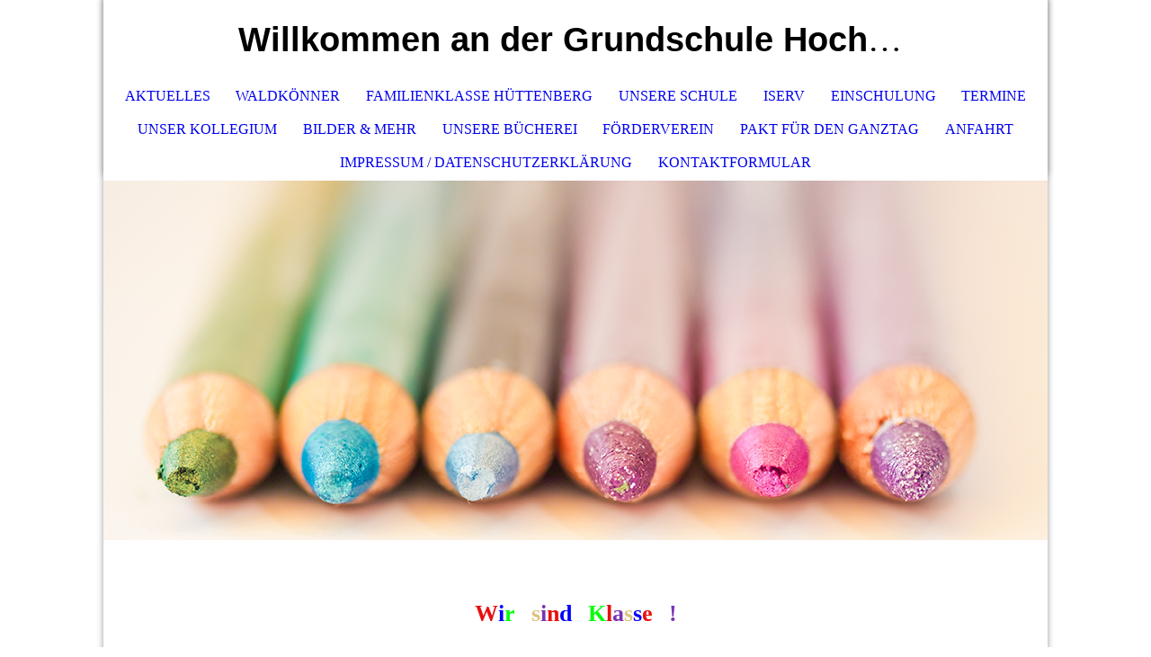

--- FILE ---
content_type: text/html; charset=utf-8
request_url: http://grundschule-hochelheim.de/Impressum-Datenschutzerklaerung/
body_size: 47097
content:
<!DOCTYPE html><html lang="de"><head><meta http-equiv="Content-Type" content="text/html; charset=UTF-8"><title>Grundschule Hochelheim - Impressum / Datenschutzerklärung</title><meta name="description" content="Hier seht ihr die Webseite unsere Schule"><meta name="keywords" content="Schule Grundschule Hüttenberg Hochelheim Förderverein Betreute"><link href="http://57751530.swh.strato-hosting.eu/Impressum-Datenschutzerklaerung/" rel="canonical"><meta content="Grundschule Hochelheim - Impressum / Datenschutzerklärung" property="og:title"><meta content="website" property="og:type"><meta content="http://57751530.swh.strato-hosting.eu/Impressum-Datenschutzerklaerung/" property="og:url"><meta content="http://57751530.swh.strato-hosting.eu/.cm4all/uproc.php//0/logo.png?_=15b82e89f98" property="og:image"><script>
              window.beng = window.beng || {};
              window.beng.env = {
                language: "en",
                country: "US",
                mode: "deploy",
                context: "page",
                pageId: "000004593736",
                pageLanguage: "de",
                skeletonId: "",
                scope: "1725727",
                isProtected: false,
                navigationText: "Impressum / Datenschutzerklärung",
                instance: "1",
                common_prefix: "https://strato-editor.com",
                design_common: "https://strato-editor.com/beng/designs/",
                design_template: "sys/cm_dh_073",
                path_design: "https://strato-editor.com/beng/designs/data/sys/cm_dh_073/",
                path_res: "https://strato-editor.com/res/",
                path_bengres: "https://strato-editor.com/beng/res/",
                masterDomain: "",
                preferredDomain: "",
                preprocessHostingUri: function(uri) {
                  
                    return uri || "";
                  
                },
                hideEmptyAreas: false
              };
            </script><script xmlns="http://www.w3.org/1999/xhtml" src="https://strato-editor.com/cm4all-beng-proxy/beng-proxy.js"></script><link xmlns="http://www.w3.org/1999/xhtml" rel="stylesheet" href="https://strato-editor.com/.cm4all/e/static/3rdparty/font-awesome/css/font-awesome.min.css"></link><link rel="stylesheet" type="text/css" href="https://strato-editor.com/.cm4all/res/static/libcm4all-js-widget/3.89.7/css/widget-runtime.css" />
<link rel="stylesheet" type="text/css" href="https://strato-editor.com/.cm4all/res/static/beng-editor/5.3.138/css/deploy.css" />
<link rel="stylesheet" type="text/css" href="https://strato-editor.com/.cm4all/res/static/libcm4all-js-widget/3.89.7/css/slideshow-common.css" />
<script src="https://strato-editor.com/.cm4all/res/static/jquery-1.7/jquery.js"></script><script src="https://strato-editor.com/.cm4all/res/static/prototype-1.7.3/prototype.js"></script><script src="https://strato-editor.com/.cm4all/res/static/jslib/1.4.1/js/legacy.js"></script><script src="https://strato-editor.com/.cm4all/res/static/libcm4all-js-widget/3.89.7/js/widget-runtime.js"></script>
<script src="https://strato-editor.com/.cm4all/res/static/libcm4all-js-widget/3.89.7/js/slideshow-common.js"></script>
<script src="https://strato-editor.com/.cm4all/res/static/beng-editor/5.3.138/js/deploy.js"></script>
<script type="text/javascript" src="https://strato-editor.com/.cm4all/uro/assets/js/uro-min.js"></script><meta name="viewport" content="width=device-width, initial-scale=1"><link rel="stylesheet" type="text/css" href="https://strato-editor.com/.cm4all/designs/static/sys/cm_dh_073/1767916832.0390944/css/main.css"><link rel="stylesheet" type="text/css" href="https://strato-editor.com/.cm4all/designs/static/sys/cm_dh_073/1767916832.0390944/css/responsive.css"><link rel="stylesheet" type="text/css" href="https://strato-editor.com/.cm4all/designs/static/sys/cm_dh_073/1767916832.0390944/css/cm-templates-global-style.css"><script type="text/javascript" language="javascript" src="https://strato-editor.com/.cm4all/designs/static/sys/cm_dh_073/1767916832.0390944/js/fix_sidebar.js"></script><script type="text/javascript" language="javascript" src="https://strato-editor.com/.cm4all/designs/static/sys/cm_dh_073/1767916832.0390944/js/effects.js"></script><script type="text/javascript" language="javascript" src="https://strato-editor.com/.cm4all/designs/static/sys/cm_dh_073/1767916832.0390944/js/parallax.js"></script><script type="text/javascript" language="javascript" src="https://strato-editor.com/.cm4all/designs/static/sys/cm_dh_073/1767916832.0390944/js/cm_template-focus-point.js"></script><script type="text/javascript" language="javascript" src="https://strato-editor.com/.cm4all/designs/static/sys/cm_dh_073/1767916832.0390944/js/cm-templates-global-script.js"></script><!--$Id: template.xsl 1832 2012-03-01 10:37:09Z dominikh $--><link href="/.cm4all/handler.php/vars.css?v=20250929091201" type="text/css" rel="stylesheet"><style type="text/css">.cm-logo {background-image: none;background-position: 50% 50%;
background-size: auto 100%;
background-repeat: no-repeat;
      }</style><script type="text/javascript">window.cmLogoWidgetId = "STRATP_cm4all_com_widgets_Logo_8993646";
            window.cmLogoGetCommonWidget = function (){
                return new cm4all.Common.Widget({
            base    : "/Impressum-Datenschutzerklaerung/index.php/",
            session : "",
            frame   : "",
            path    : "STRATP_cm4all_com_widgets_Logo_8993646"
        })
            };
            window.logoConfiguration = {
                "cm-logo-x" : "50%",
        "cm-logo-y" : "50%",
        "cm-logo-v" : "2.0",
        "cm-logo-w" : "auto",
        "cm-logo-h" : "100%",
        "cm-logo-di" : "sys/cm_dh_073",
        "cm-logo-u" : "public-service://0/",
        "cm-logo-k" : "/logo.png",
        "cm-logo-bc" : "",
        "cm-logo-ln" : "",
        "cm-logo-ln$" : "",
        "cm-logo-hi" : true
        ,
        _logoBaseUrl : "\/.cm4all\/iproc.php\/logo.png\/scale_0_0\/",
        _logoPath : "logo.png"
        };
				document.observe('dom:loaded', function() {
					var containers = document.querySelectorAll("[cm_type=logo], [id=logo], .cm-logo");
          for (var i = 0; i < containers.length; i++) {
            var container = containers[i];
            if (container && window.beng && beng.env && beng.env.hideEmptyAreas) {
              if (beng.env.mode != "edit") {
                container.addClassName("cm_empty");
              } else {
                container.addClassName("cm_empty_editor");
              }
            }
          }
				});
			</script><link rel="icon" href="data:;base64,iVBORw0KGgo="/><style id="cm_table_styles"></style><style id="cm_background_queries"></style><script type="application/x-cm4all-cookie-consent" data-code=""></script></head><body ondrop="return false;" class=" device-desktop cm-deploy cm-deploy-342 cm-deploy-4x"><div class="cm-background" data-cm-qa-bg="image"></div><div class="cm-background-video" data-cm-qa-bg="video"></div><div class="cm-background-effects" data-cm-qa-bg="effect"></div><div class="cm-templates-container"><nav class="navigation_wrapper nav_mob" id="cm_navigation"><div class="logo_wrapper"><div class="cm-logo"> </div></div><ul id="cm_mainnavigation"><li id="cm_navigation_pid_1504597"><a title="Aktuelles" href="/Aktuelles/" class="cm_anchor">Aktuelles</a></li><li id="cm_navigation_pid_6276393"><a title="Waldkönner" href="/Waldkoenner/" class="cm_anchor">Waldkönner</a></li><li id="cm_navigation_pid_6276394"><a title="Familienklasse Hüttenberg" href="/Familienklasse-Huettenberg/" class="cm_anchor">Familienklasse Hüttenberg</a></li><li id="cm_navigation_pid_4593735"><a title="Unsere Schule" href="/Unsere-Schule/" class="cm_anchor">Unsere Schule</a></li><li id="cm_navigation_pid_4483141"><a title="iServ " href="/https/-/grs-hochelheim-ldk-de/iserv/login/" class="cm_anchor">iServ </a></li><li id="cm_navigation_pid_5026566"><a title="Einschulung" href="/Einschulung/" class="cm_anchor">Einschulung</a></li><li id="cm_navigation_pid_3218410"><a title="Termine" href="/Termine/" class="cm_anchor">Termine</a></li><li id="cm_navigation_pid_1504596"><a title="Unser Kollegium" href="/Unser-Kollegium/" class="cm_anchor">Unser Kollegium</a></li><li id="cm_navigation_pid_1610557"><a title="Bilder &amp; mehr" href="/Bilder-mehr/" class="cm_anchor">Bilder &amp; mehr</a></li><li id="cm_navigation_pid_3584984"><a title="Unsere Bücherei" href="/Unsere-Buecherei/" class="cm_anchor">Unsere Bücherei</a></li><li id="cm_navigation_pid_1504595"><a title="Förderverein" href="/Foerderverein/" class="cm_anchor">Förderverein</a></li><li id="cm_navigation_pid_5026525"><a title="Pakt für den Ganztag" href="/https/-/www-awo-lahn-dill-de/anmeldung-betreuung-an-schulen/" class="cm_anchor">Pakt für den Ganztag</a></li><li id="cm_navigation_pid_1504594"><a title="Anfahrt" href="/Anfahrt/" class="cm_anchor">Anfahrt</a></li><li id="cm_navigation_pid_4593736" class="cm_current"><a title="Impressum / Datenschutzerklärung" href="/Impressum-Datenschutzerklaerung/" class="cm_anchor">Impressum / Datenschutzerklärung</a></li><li id="cm_navigation_pid_1504593"><a title="Kontaktformular" href="/Kontaktformular/" class="cm_anchor">Kontaktformular</a></li></ul></nav><div class="page_wrapper"><header class="head_wrapper cm_can_be_empty" onmouseover="javascript:jQuery('.navigation_wrapper').addClass('open_navigation');" onmouseout="javascript:jQuery('.navigation_wrapper').removeClass('open_navigation');"><div class="head_elements"><div class="toggle_navigation"><a href="javascript:void(0);" class="toggle_navigation btn" onclick="jQuery('body').toggleClass('pinned');"><i class="fa fa-th"></i> </a></div><div class="title_wrapper cm_can_be_empty"><div class="title cm_can_be_empty cm-templates-heading__title" id="title" style=""><strong><span style="font-size: 36px; font-family: Lato, sans-serif;">Willkommen an der Grundschule Hoche</span><span style="font-size: 40px; font-family: Lato, sans-serif;">lheim</span></strong><br></div></div><div class="logo_wrapper nav_desk"><div class="cm_can_be_empty cm-logo" id="logo"> </div></div></div><nav class="navigation_wrapper nav_desk" id="cm_navigation"><ul id="cm_mainnavigation"><li id="cm_navigation_pid_1504597"><a title="Aktuelles" href="/Aktuelles/" class="cm_anchor">Aktuelles</a></li><li id="cm_navigation_pid_6276393"><a title="Waldkönner" href="/Waldkoenner/" class="cm_anchor">Waldkönner</a></li><li id="cm_navigation_pid_6276394"><a title="Familienklasse Hüttenberg" href="/Familienklasse-Huettenberg/" class="cm_anchor">Familienklasse Hüttenberg</a></li><li id="cm_navigation_pid_4593735"><a title="Unsere Schule" href="/Unsere-Schule/" class="cm_anchor">Unsere Schule</a></li><li id="cm_navigation_pid_4483141"><a title="iServ " href="/https/-/grs-hochelheim-ldk-de/iserv/login/" class="cm_anchor">iServ </a></li><li id="cm_navigation_pid_5026566"><a title="Einschulung" href="/Einschulung/" class="cm_anchor">Einschulung</a></li><li id="cm_navigation_pid_3218410"><a title="Termine" href="/Termine/" class="cm_anchor">Termine</a></li><li id="cm_navigation_pid_1504596"><a title="Unser Kollegium" href="/Unser-Kollegium/" class="cm_anchor">Unser Kollegium</a></li><li id="cm_navigation_pid_1610557"><a title="Bilder &amp; mehr" href="/Bilder-mehr/" class="cm_anchor">Bilder &amp; mehr</a></li><li id="cm_navigation_pid_3584984"><a title="Unsere Bücherei" href="/Unsere-Buecherei/" class="cm_anchor">Unsere Bücherei</a></li><li id="cm_navigation_pid_1504595"><a title="Förderverein" href="/Foerderverein/" class="cm_anchor">Förderverein</a></li><li id="cm_navigation_pid_5026525"><a title="Pakt für den Ganztag" href="/https/-/www-awo-lahn-dill-de/anmeldung-betreuung-an-schulen/" class="cm_anchor">Pakt für den Ganztag</a></li><li id="cm_navigation_pid_1504594"><a title="Anfahrt" href="/Anfahrt/" class="cm_anchor">Anfahrt</a></li><li id="cm_navigation_pid_4593736" class="cm_current"><a title="Impressum / Datenschutzerklärung" href="/Impressum-Datenschutzerklaerung/" class="cm_anchor">Impressum / Datenschutzerklärung</a></li><li id="cm_navigation_pid_1504593"><a title="Kontaktformular" href="/Kontaktformular/" class="cm_anchor">Kontaktformular</a></li></ul></nav></header><div class="spacer"></div><div class="cm-kv-0 cm-template-keyvisual__media cm_can_be_empty" id="keyvisual" data-parallax="scroll" data-image-src="" data-speed="0.2"></div><div class="main_wrapper cm-template-content"><div class="subtitle_wrapper"><div class="subtitle cm_can_be_empty cm-templates-heading__subtitle" id="subtitle" style=""><strong style='font-size: 72px; font-family: "East Sea Dokdo";'><span style="color: #e81010;">W</span><span style="color: #0000ff;">i</span><span style="color: #00ff09;">r</span> <span style="color: #dec27c;">s</span><span style="color: #7a33b3;">i</span><span style="color: #e81010;">n</span><span style="color: #0000ff;">d</span> <span style="color: #00ff09;">K</span><span style="color: #e81010;">l</span><span style="color: #7a33b3;">a</span><span style="color: #dec27c;">s</span><span style="color: #0000ff;">s</span><span style="color: #e81010;">e</span> <span style="color: #7a33b3;">!</span></strong></div></div><main class="content_main_dho cm-template-content__main cm-templates-text" data-cm-hintable="yes"><p><strong>Impressum:</strong></p><p>Schulleitung Grundschule Hochelheim</p><p>Schulstraße 1</p><p>35625 Hüttenberg</p><p>Tel.: +49 6403 3453</p><p><br></p><p><strong>Datenschutzerklärung</strong></p><p style="text-align: justify;"><span style="font-size: 11px; font-weight: bold; font-family: Geneva, sans-serif;">1. Haftungsbeschränkung: </span><span style="font-weight: bold; font-size: 11px;">Die Inhalte dieser Website werden mit größtmöglicher Sorgfalt erstellt. Der Anbieter übernimmt jedoch keine Gewähr für die Richtigkeit, Vollständigkeit und Aktualität der bereitgestellten Inhalte. Die Nutzung der Inhalte der Website erfolgt auf eigene Gefahr des Nutzers. Namentlich gekennzeichnete Beiträge geben die Meinung des jeweiligen Autors und nicht immer die Meinung des Anbieters wi</span><span style="font-weight: bold; font-size: 11px;">eder. Mit der reinen Nutzung der Website des Anbieters kommt keinerlei Vertragsverhältnis zwischen dem Nutzer und dem Anbieter zustande. </span></p><p style="text-align: justify;"><span style="font-size: 11px; font-weight: bold; font-family: Geneva, sans-serif;">2. Externe Links: </span><span style="font-size: 11px; font-weight: bold;">Diese Website enthält Verknüpfungen zu Websites Dritter ("externe Links"). Diese Websites unterliegen der Haftung der jeweiligen Betreiber. Der Anbieter hat bei der erstmaligen Verknüpfung der externen Links die fremden Inhalte daraufhin überprüft, ob etwaige Rechtsverstöße bestehen. Zu dem Zeitpunkt waren keine Rechtsverstöße ersichtlich. Der Anbieter hat keinerlei Einfluss auf die aktuelle und zukünftige Gestaltung und auf die Inhalte der verknüpften Seiten. Das Setzen von externen Links bedeutet nicht, dass sich der Anbieter die hinter dem Verweis oder Link liegenden Inhalte zu Eigen macht. </span><span style="font-size: 11px; font-weight: bold;">Eine ständige Kontrolle der externen Links ist für den Anbieter ohne konkrete Hinweise auf Rechtsverstöße nicht zumutbar. Bei Kenntnis von Rechtsverstößen werden jedoch derartige externe Links unverzüglich gelöscht. </span></p><p style="text-align: justify;"><span style="font-size: 11px; font-weight: bold; font-family: Geneva, sans-serif;">3. Urheber- und Leistungsschutzrechte: </span><span style="font-size: 11px; font-weight: bold;">Die auf dieser Website veröffentlichten Inhalte unterliegen dem deutschen Urheber- und Leistungsschutzrecht. Jede vom deutschen Urheber- und Leistungsschutzrecht nicht zugelassene Verwertung bedarf der vorherigen schriftlichen Zustimmung des Anbieters oder jeweiligen Rechteinhabers. Dies gilt insbesondere für Vervielfältigung, Bearbeitung, Übersetzung, Einspeicherung, Verarbeitung bzw. Wiedergabe von Inhalten in Datenbanken oder anderen elektronischen Medien und Systemen. Inhalte und Rechte Dritter sind dabei als solche gekennzeichnet. Die unerlaubte Vervielfältigung oder Weitergabe einzelner Inhalte oder kompletter Seiten ist nicht gestattet und strafbar. Lediglich die Herstellung von Kopien und Downloads für den persönlichen, privaten und nicht kommerziellen Gebrauch ist erlaubt. </span><span style="font-size: 11px; font-weight: bold;">Die Darstellung dieser Website in fremden Frames ist nur mit schriftlicher Erlaubnis zulässig.</span></p><p style="text-align: justify;"><span style="font-size: 11px; font-weight: bold; font-family: Geneva, sans-serif;">4. Datenschutzerklärung</span></p><p style="text-align: justify;"><span style="font-size: 11px; font-weight: bold;">4.1. Allgemeine Hinweise: </span><span style="font-size: 11px; font-weight: bold;">Die folgenden Hinweise geben einen einfachen Überblick darüber, was mit Ihren personenbezogenen Daten passiert, wenn Sie diese Website besuchen. Personenbezogene Daten sind alle Daten, mit denen Sie persönlich identifiziert werden können. Ausführliche Informationen zum Thema Datenschutz entnehmen Sie unserer unter diesem Text aufgeführten Datenschutzerklärung.</span></p><p style="text-align: justify;"><span style="font-size: 11px; font-weight: bold; font-family: Geneva, sans-serif;">Datenerfassung auf dieser Website: </span><span style="font-size: 11px; font-weight: bold;">Wer ist verantwortlich für die Datenerfassung auf dieser Website? - </span><span style="font-size: 11px; font-weight: bold;">Die Datenverarbeitung auf dieser Website erfolgt durch den Websitebetreiber. Dessen Kontaktdaten können Sie dem Impressum dieser Website entnehmen.</span></p><p style="text-align: justify;"><span style="font-size: 11px; font-weight: bold; font-family: Geneva, sans-serif;">Wie erfassen wir Ihre Daten? - </span><span style="font-size: 11px; font-weight: bold;">Ihre Daten werden zum einen dadurch erhoben, dass Sie uns diese mitteilen. Hierbei kann es sich z. B. um Daten handeln, die Sie in ein Kontaktformular eingeben. </span><span style="font-size: 11px; font-weight: bold;">Andere Daten werden automatisch beim Besuch der Website durch unsere IT-Systeme erfasst. Das sind vor allem technische Daten (z. B. Internetbrowser, Betriebssystem oder Uhrzeit des Seitenaufrufs). Die Erfassung dieser Daten erfolgt automatisch, sobald Sie diese Website betreten.</span></p><p style="text-align: justify;"><span style="font-size: 11px; font-weight: bold; font-family: Geneva, sans-serif;">Wofür nutzen wir Ihre Daten? - </span><span style="font-size: 11px; font-weight: bold;">Ein Teil der Daten wird erhoben, um eine fehlerfreie Bereitstellung der Website zu gewährleisten. Andere Daten können zur Analyse Ihres Nutzerverhaltens verwendet werden.</span></p><p style="text-align: justify;"><span style="font-size: 11px; font-weight: bold; font-family: Geneva, sans-serif;">Welche Rechte haben Sie bezüglich Ihrer Daten? - </span><span style="font-size: 11px; font-weight: bold;">Sie haben jederzeit das Recht unentgeltlich Auskunft über Herkunft, Empfänger und Zweck Ihrer gespeicherten personenbezogenen Daten zu erhalten. Sie haben außerdem ein Recht, die Berichtigung oder Löschung dieser Daten zu verlangen. Hierzu sowie zu weiteren Fragen zum Thema Datenschutz können Sie sich jederzeit unter der im Impressum angegebenen Adresse an uns wenden. Des Weiteren steht Ihnen ein Beschwerderecht bei der zuständigen Aufsichtsbehörde zu. </span><span style="font-size: 11px; font-weight: bold;">Außerdem haben Sie das Recht, unter bestimmten Umständen die Einschränkung der Verarbeitung Ihrer personenbezogenen Daten zu verlangen. Details hierzu entnehmen Sie der Datenschutzerklärung unter „Recht auf Einschränkung der Verarbeitung“.</span></p><p style="text-align: justify;"><span style="font-size: 11px; font-weight: bold; font-family: Geneva, sans-serif;">4.2. Hosting Externes Hosting: </span><span style="font-size: 11px; font-weight: bold;">Diese Website wird bei einem externen Dienstleister gehostet (Hoster). Personenbezogenen Daten, die auf dieser Website erfasst werden, werden auf den Servern des Hosters gespeichert. Hierbei kann es sich v. a. um IP-Adressen, Kontaktanfragen, Meta- und Kommunikationsdaten, Vertragsdaten, Kontaktdaten, Namen, Webseitenzugriffe und sonstige Daten, die über eine Website generiert werden, handeln. </span><span style="font-size: 11px; font-weight: bold;">Der Einsatz des Hosters erfolgt zum Zwecke der Vertragserfüllung gegenüber unseren potenziellen und bestehenden Kunden (Art. 6 Abs. 1 lit. b DSGVO) und im Interesse einer sicheren, schnellen und effizienten Bereitstellung unseres Online-Angebots durch einen professionellen Anbieter (Art. 6 Abs. 1 lit. f DSGVO). </span><span style="font-size: 11px; font-weight: bold;">Unser Hoster wird Ihre Daten nur insoweit verarbeiten, wie dies zur Erfüllung seiner Leistungspflichten erforderlich ist und unsere Weisungen in Bezug auf diese Daten befolgen.</span></p><p style="text-align: justify;"><span style="font-size: 11px; font-weight: bold; font-family: Geneva, sans-serif;">Abschluss eines Vertrages über Auftragsverarbeitung: </span><span style="font-size: 11px; font-weight: bold;">Um die datenschutzkonforme Verarbeitung zu gewährleisten, haben wir einen Vertrag über Auftragsverarbeitung mit unserem Hoster geschlossen.</span></p><p style="text-align: justify;"><span style="font-size: 11px; font-weight: bold; font-family: Geneva, sans-serif;">4.3. Allgemeine Hinweise und Pflichtinformationen Datenschutz: </span><span style="font-size: 11px; font-weight: bold;">Die Betreiber dieser Seiten nehmen den Schutz Ihrer persönlichen Daten sehr ernst. Wir behandeln Ihre personenbezogenen Daten vertraulich und entsprechend der gesetzlichen Datenschutzvorschriften sowie dieser Datenschutzerklärung. </span><span style="font-size: 11px; font-weight: bold;">Wenn Sie diese Website benutzen, werden verschiedene personenbezogene Daten erhoben.</span><span style="font-size: 11px; font-weight: bold;"> Personenbezogene Daten sind Daten, mit denen Sie persönlich identifiziert werden können. Die vorliegende Datenschutzerklärung erläutert, welche Daten wir erheben und wofür wir sie nutzen. Sie erläutert auch, wie und zu welchem Zweck das geschieht. </span><span style="font-size: 11px; font-weight: bold;">Wir weisen darauf hin, dass die Datenübertragung im Internet (z. B. bei der Kommunikation per E-Mail) Sicherheitslücken aufweisen kann. Ein lückenloser Schutz der Daten vor dem Zugriff durch Dritte ist nicht möglich.</span></p><p style="text-align: justify;"><span style="font-size: 11px; font-weight: bold; font-family: Geneva, sans-serif;">Hinweis zur verantwortlichen Stelle: </span><span style="font-size: 11px; font-weight: bold;">Die verantwortliche Stelle für die Datenverarbeitung auf dieser Website ist die </span><span style="font-size: 11px; font-weight: bold;">Grundschule Hochelheim, </span><span style="font-size: 11px; font-weight: bold;">Datenschutzbeauftragte persönlich, </span><span style="font-size: 11px; font-weight: bold;">Schulstrasse 1, </span><span style="font-size: 11px; font-weight: bold;">35625 Hüttenberg. </span><span style="font-size: 11px; font-weight: bold;">Verantwortliche Stelle ist die natürliche oder juristische Person, die allein oder gemeinsam mit anderen über die Zwecke und Mittel der Verarbeitung von personenbezogenen Daten (z. B. Namen, E-Mail-Adressen o. Ä.) entscheidet.</span></p><p style="text-align: justify;"><span style="font-size: 11px; font-weight: bold; font-family: Geneva, sans-serif;">Widerruf Ihrer Einwilligung zur Datenverarbeitung: </span><span style="font-size: 11px; font-weight: bold;">Viele Datenverarbeitungsvorgänge sind nur mit Ihrer ausdrücklichen Einwilligung möglich. Sie können eine bereits erteilte Einwilligung jederzeit widerrufen. Dazu reicht eine formlose Mitteilung per E-Mail an uns. Die Rechtmäßigkeit der bis zum Widerruf erfolgten Datenverarbeitung bleibt vom Widerruf unberührt. </span></p><p style="text-align: justify;"><span style="font-size: 11px; font-weight: bold;">Widerspruchsrecht gegen die Datenerhebung in besonderen Fällen sowie gegen Direktwerbung (Art. 21 DSGVO): </span><span style="font-size: 11px; font-weight: bold;">Wenn die Datenverarbeitung auf Grundlage von Art. 6 Abs. 1 Lit. e oder f DSGVO erfolgt, haben Sie jederzeit das Recht, aus Gründen, die sich aus Ihrer besonderen Situation ergeben, gegen die Verarbeitung ihrer personenbezogenen Daten Widerspruch einzulegen;  Dies gilt auch für ein auf diese Bestimmungen gestütztes Prfiling. Die jeweilige Rechtsgrundlage, auf denen eine Verarbeitung beruht, entnehmen Sie dieser Datenschutzerklärung. Wenn Sie Widerspruch einlegen, werden wir Ihre betroffenen personenbezogenen Daten nicht mehr verarbeiten, es sei denn, wir können zwingende schutzwürdige Gründe für die Verarbeitung nachweisen, die Ihre Interessen, Rechte und Freiheiten überwiegen oder die Verarbeitung dient der Geltendmachung, Ausübung oder Verteidigung von Rechtsansprüchen (Widerspcuh nach Art. 21 ABS. 1 DSGVO). </span><span style="font-size: 11px; font-weight: bold;">Werden Ihre personenbezogenen Daten verarbeitet, um Direktwerbung zu betreiben, so haben Sie das Recht, jederzeit Wiederspruch gegen die Verarbeitung Sie betreffender personenbezogener Daten zum zwecke derartiger Werbung einzulegen;  Dies gilt auch für das Profiling, soweit es mit solcher Direktwerbung in Verbindung steht. Wenn Sie widersprechen, werden Ihre personenbezogenen Daten anschließend nicht mehr zum Zwecke der Direktwerbung verwendet (Widerspruch nach Art. 21 ABS. 2 DSGVO).</span></p><p style="text-align: justify;"><span style="font-size: 11px; font-weight: bold; font-family: Geneva, sans-serif;">Beschwerderecht bei der zuständigen Aufsichtsbehörde: </span><span style="font-size: 11px; font-weight: bold;">Im Falle von Verstößen gegen die DSGVO steht den Betroffenen ein Beschwerderecht bei einer Aufsichtsbehörde, insbesondere in dem Mitgliedstaat ihres gewöhnlichen Aufenthalts, ihres Arbeitsplatzes oder des Orts des mutmaßlichen Verstoßes zu. Das Beschwerderecht besteht unbeschadet anderweitiger verwaltungsrechtlicher oder gerichtlicher Rechtsbehelfe.</span></p><p style="text-align: justify;"><span style="font-size: 11px; font-weight: bold; font-family: Geneva, sans-serif;">Recht auf Datenübertragbarkeit: </span><span style="font-size: 11px; font-weight: bold;">Sie haben das Recht, Daten, die wir auf Grundlage Ihrer Einwilligung oder in Erfüllung eines Vertrags automatisiert verarbeiten, an sich oder an einen Dritten in einem gängigen, maschinenlesbaren Format aushändigen zu lassen. Sofern Sie die direkte Übertragung der Daten an einen anderen Verantwortlichen verlangen, erfolgt dies nur, soweit es technisch machbar ist.</span></p><p style="text-align: justify;"><span style="font-size: 11px; font-weight: bold; font-family: Geneva, sans-serif;">SSL- bzw. TLS-Verschlüsselung: </span><span style="font-size: 11px; font-weight: bold;">Diese Seite nutzt aus Sicherheitsgründen und zum Schutz der Übertragung vertraulicher Inhalte, wie zum Beispiel Bestellungen oder Anfragen, die Sie an uns als Seitenbetreiber senden, eine SSL- bzw. TLS- Verschlüsselung. Eine verschlüsselte Verbindung erkennen Sie daran, dass die Adresszeile des Browsers von „http://“ auf „https://“ wechselt und an dem Schloss-Symbol in Ihrer Browserzeile. </span><span style="font-size: 11px; font-weight: bold;">Wenn die SSL- bzw. TLS-Verschlüsselung aktiviert ist, können die Daten, die Sie an uns übermitteln, nicht von Dritten mitgelesen werden.</span></p><p style="text-align: justify;"><span style="font-size: 11px; font-weight: bold; font-family: Geneva, sans-serif;">Auskunft, Löschung und Berichtigung: </span><span style="font-size: 11px; font-weight: bold;">Sie haben im Rahmen der geltenden gesetzlichen Bestimmungen jederzeit das Recht auf unentgeltliche Auskunft über Ihre gespeicherten personenbezogenen Daten, deren Herkunft und Empfänger und den Zweck der Datenverarbeitung und ggf. ein Recht auf Berichtigung oder Löschung dieser Daten. Hierzu sowie zu weiteren Fragen zum Thema personenbezogene Daten können Sie sich jederzeit unter der im Impressum angegebenen Adresse an uns wenden.</span></p><p style="text-align: justify;"><span style="font-size: 11px; font-weight: bold; font-family: Geneva, sans-serif;">Recht auf Einschränkung der Verarbeitung: </span><span style="font-size: 11px; font-weight: bold;">Sie haben das Recht, die Einschränkung der Verarbeitung Ihrer personenbezogenen Daten zu verlangen. Hierzu können Sie sich jederzeit unter der im Impressum angegebenen Adresse an uns wenden. Das Recht auf Einschränkung der Verarbeitung besteht in folgenden Fällen: </span><span style="font-size: 11px; font-weight: bold;">Wenn Sie die Richtigkeit Ihrer bei uns gespeicherten personenbezogenen Daten bestreiten, benötigen wir in der Regel Zeit, um dies zu überprüfen. Für die Dauer der Prüfung haben Sie das Recht, die Einschränkung der Verarbeitung Ihrer personenbezogenen Daten zu verlangen. </span><span style="font-size: 11px; font-weight: bold;">Wenn die Verarbeitung Ihrer personenbezogenen Daten unrechtmäßig geschah/geschieht, können Sie statt der Löschung die Einschränkung der Datenverarbeitung verlangen. </span><span style="font-size: 11px; font-weight: bold;">Wenn wir Ihre personenbezogenen Daten nicht mehr benötigen, Sie sie jedoch zur Ausübung, Verteidigung oder Geltendmachung von Rechtsansprüchen benötigen, haben Sie das Recht, statt der Löschung die Einschränkung der Verarbeitung Ihrer personenbezogenen Daten zu verlangen. </span><span style="font-size: 11px; font-weight: bold;">Wenn Sie einen Widerspruch nach Art. 21 Abs. 1 DSGVO eingelegt haben, muss eine Abwägung zwischen Ihren und unseren Interessen vorgenommen werden. Solange noch nicht feststeht, wessen Interessen überwiegen, haben Sie das Recht, die Einschränkung der Verarbeitung Ihrer personenbezogenen Daten zu verlangen. </span><span style="font-size: 11px; font-weight: bold;">Wenn Sie die Verarbeitung Ihrer personenbezogenen Daten eingeschränkt haben, dürfen diese Daten – von ihrer Speicherung abgesehen – nur mit Ihrer Einwilligung oder zur Geltendmachung, Ausübung oder Verteidigung von Rechtsansprüchen oder zum Schutz der Rechte einer anderen natürlichen oder juristischen Person oder aus Gründen eines wichtigen öffentlichen Interesses der Europäischen Union oder eines Mitgliedstaats verarbeitet werden.</span></p><p style="text-align: justify;"><span style="font-size: 11px; font-weight: bold; font-family: Geneva, sans-serif;">4.4. Datenerfassung auf dieser Website Cookies: </span><span style="font-size: 11px; font-weight: bold;">Die Internetseiten verwenden teilweise so genannte Cookies. Cookies richten auf Ihrem Rechner keinen Schaden an und enthalten keine Viren. Cookies dienen dazu, unser Angebot nutzerfreundlicher, effektiver und sicherer zu machen. Cookies sind kleine Textdateien, die auf Ihrem Rechner abgelegt werden und die Ihr Browser speichert. </span><span style="font-size: 11px; font-weight: bold;">Die meisten der von uns verwendeten Cookies sind so genannte „Session-Cookies“. Sie werden nach Ende Ihres Besuchs automatisch gelöscht. Andere Cookies bleiben auf Ihrem Endgerät gespeichert bis Sie diese löschen. Diese Cookies ermöglichen es uns, Ihren Browser beim nächsten Besuch wiederzuerkennen. </span><span style="font-size: 11px; font-weight: bold;">Sie können Ihren Browser so einstellen, dass Sie über das Setzen von Cookies informiert werden und Cookies nur im Einzelfall erlauben, die Annahme von Cookies für bestimmte Fälle oder generell ausschließen sowie das automatische Löschen der Cookies beim Schließen des Browsers aktivieren. Bei der Deaktivierung von Cookies kann die Funktionalität dieser Website eingeschränkt sein. </span><span style="font-size: 11px; font-weight: bold;">Cookies, die zur Durchführung des elektronischen Kommunikationsvorgangs oder zur Bereitstellung bestimmter, von Ihnen erwünschter Funktionen (z. B. Warenkorbfunktion) erforderlich sind, werden auf Grundlage von Art. 6 Abs. 1 lit. f DSGVO gespeichert. Der Websitebetreiber hat ein berechtigtes Interesse an der Speicherung von Cookies zur technisch fehlerfreien und optimierten Bereitstellung seiner Dienste. Sofern eine entsprechende Einwilligung abgefragt wurde (z. B. eine Einwilligung zur Speicherung von Cookies), erfolgt die Verarbeitung ausschließlich auf Grundlage von Art. 6 Abs. 1 lit. a DSGVO; die Einwilligung ist jederzeit widerrufbar. </span><span style="font-size: 11px; font-weight: bold;">Soweit andere Cookies (z. B. Cookies zur Analyse Ihres Surfverhaltens) gespeichert werden, werden diese in dieser Datenschutzerklärung gesondert behandelt.</span></p><p style="text-align: justify;"><span style="font-size: 11px; font-weight: bold; font-family: Geneva, sans-serif;">Kontaktformular: </span><span style="font-size: 11px; font-weight: bold;">Wenn Sie uns per Kontaktformular Anfragen zukommen lassen, werden Ihre Angaben aus dem Anfrageformular inklusive der von Ihnen dort angegebenen Kontaktdaten zwecks Bearbeitung der Anfrage und für den Fall von Anschlussfragen bei uns gespeichert. Diese Daten geben wir nicht ohne Ihre Einwilligung weiter. </span><span style="font-size: 11px; font-weight: bold;">Die Verarbeitung dieser Daten erfolgt auf Grundlage von Art. 6 Abs. 1 lit. b DSGVO, sofern Ihre Anfrage mit der Erfüllung eines Vertrags zusammenhängt oder zur Durchführung vorvertraglicher Maßnahmen erforderlich ist. In allen übrigen Fällen beruht die Verarbeitung auf unserem berechtigten Interesse an der effektiven Bearbeitung der an uns gerichteten Anfragen (Art. 6 Abs. 1 lit. f DSGVO) oder auf Ihrer Einwilligung (Art. 6 Abs. 1 lit. a DSGVO) sofern diese abgefragt wurde. </span><span style="font-size: 11px; font-weight: bold;">Die von Ihnen im Kontaktformular eingegebenen Daten verbleiben bei uns, bis Sie uns zur Löschung auffordern, Ihre Einwilligung zur Speicherung widerrufen oder der Zweck für die Datenspeicherung entfällt (z. B. nach abgeschlossener Bearbeitung Ihrer Anfrage). Zwingende gesetzliche Bestimmungen – insbesondere Aufbewahrungsfristen – bleiben unberührt.</span></p><p style="text-align: justify;"><span style="font-size: 11px; font-weight: bold; font-family: Geneva, sans-serif;">Anfrage per E-Mail, Telefon oder Telefax: </span><span style="font-size: 11px; font-weight: bold;">Wenn Sie uns per E-Mail, Telefon oder Telefax kontaktieren, wird Ihre Anfrage inklusive aller daraus hervorgehenden personenbezogenen Daten (Name, Anfrage) zum Zwecke der Bearbeitung Ihres Anliegens bei uns gespeichert und verarbeitet. Diese Daten geben wir nicht ohne Ihre Einwilligung weiter. </span><span style="font-size: 11px; font-weight: bold;">Die Verarbeitung dieser Daten erfolgt auf Grundlage von Art. 6 Abs. 1 lit. b DSGVO, sofern Ihre Anfrage mit</span><span style="font-size: 11px; font-weight: bold;"> der Erfüllung eines Vertrags zusammenhängt oder zur Durchführung vorvertraglicher Maßnahmen erforderlich ist. In allen übrigen Fällen beruht die Verarbeitung auf Ihrer Einwilligung (Art. 6 Abs. 1 lit. a DSGVO) und/oder auf unseren berechtigten Interessen (Art. 6 Abs. 1 lit. f DSGVO), da wir ein berechtigtes Interesse an der effektiven Bearbeitung der an uns gerichteten Anfragen haben.</span></p><p style="text-align: justify;"><span style="font-size: 11px; font-weight: bold;">Quelle: </span><span style="color: #0000ff; font-size: 11px; font-weight: bold;">https://www.e-recht24.de/muster-datenschutzerklaerung.html</span></p><p style="text-align: justify;"><span style="font-size: 11px; font-weight: bold; font-family: Geneva, sans-serif;">5. Auskunftsrecht: </span><span style="font-size: 11px; font-weight: bold;">Sie haben das jederzeitige Recht, sich unentgeltlich und unverzüglich über die zu Ihrer Person erhobenen Daten zu erkundigen. Sie haben das jederzeitige Recht, Ihre Zustimmung zur Verwendung Ihrer angegeben persönlichen Daten mit Wirkung für die Zukunft zu widerrufen. Zur Auskunftserteilung wenden Sie sich bitte an den Anbieter unter den Kontaktdaten im Impressum.</span></p><p style="text-align: justify;"><span style="font-size: 11px; font-weight: bold; font-family: Geneva, sans-serif;">6. Besondere Nutzungsbedingungen: </span><span style="font-size: 11px; font-weight: bold;">[2]Soweit besondere Bedingungen für einzelne Nutzungen dieser Website von den vorgenannten Nummern 1. bis 4. abweichen, wird an entsprechender Stelle ausdrücklich darauf hingewiesen. In diesem Falle gelten im jeweiligen Einzelfall die besonderen Nutzungsbedingungen.</span></p><br><br><h1><br></h1><div id="cm_bottom_clearer" style="clear: both;" contenteditable="false"></div></main><div class="sidebar_wrapper cm_can_be_empty"><aside class="sidebar cm_can_be_empty" id="widgetbar_site_1" data-cm-hintable="yes"><p><span style="font-family: Verdana, sans-serif;">     </span><span style="font-weight: normal; font-family: Geneva, sans-serif;">        <br></span></p><div id="widgetcontainer_STRATP_cm4all_com_widgets_OpeningHours_8993651" class="
				    cm_widget_block
					cm_widget cm4all_com_widgets_OpeningHours cm_widget_block_center" style="width:100%; max-width:100%; "><div class="cm_widget_anchor"><a name="STRATP_cm4all_com_widgets_OpeningHours_8993651" id="widgetanchor_STRATP_cm4all_com_widgets_OpeningHours_8993651"><!--cm4all.com.widgets.OpeningHours--></a></div><script xmlns="http://www.w3.org/1999/xhtml"  xmlns:java="http://xml.apache.org/xalan/java">Common.loadCss("/.cm4all/widgetres.php/cm4all.com.widgets.OpeningHours//show.css?version=3.3.38");</script><h2 xmlns="http://www.w3.org/1999/xhtml"  xmlns:java="http://xml.apache.org/xalan/java" style="text-align:left" class="cm-h1 cm-oh-large">Öffnungszeiten</h2><h3 xmlns="http://www.w3.org/1999/xhtml"  xmlns:java="http://xml.apache.org/xalan/java" style="text-align:left" class="cm-oh-small">Öffnungszeiten</h3><table xmlns="http://www.w3.org/1999/xhtml"  xmlns:java="http://xml.apache.org/xalan/java" itemscope="" itemtype="http://schema.org/LocalBusiness"><tbody><tr itemprop="openingHours" datetime="Mo-Fr 7:30-13:00"><td style="white-space: nowrap;" valign="top"><span class="cm-oh-small">Mo.-Fr. 
            </span><span class="cm-oh-large">Montag-Freitag:  
            </span></td><td>7:30-13:00<span class="cm-oh-large"><!----> Uhr</span></td></tr><tr><td style="white-space: nowrap;" valign="top"><span class="cm-oh-small">Sa. 
            </span><span class="cm-oh-large">Samstag:  
            </span></td><td><i>Geschlossen</i></td></tr><tr><td style="white-space: nowrap;" valign="top"><span class="cm-oh-small">So. 
            </span><span class="cm-oh-large">Sonntag:  
            </span></td><td><i>Geschlossen</i></td></tr></tbody></table><br xmlns="http://www.w3.org/1999/xhtml"  xmlns:java="http://xml.apache.org/xalan/java" class="cm-oh-large" /><br xmlns="http://www.w3.org/1999/xhtml"  xmlns:java="http://xml.apache.org/xalan/java" /><p xmlns="http://www.w3.org/1999/xhtml"  xmlns:java="http://xml.apache.org/xalan/java" style="text-align:left"><i>Öffnungszeiten Sekretariat: <BR/>Mo.-Fr. 7:00-10:00 Uhr<BR/><BR/>Telefon 06403 3453<BR/>poststelle4151@<BR/>schule.hessen.de</i></p></div><p><span style="font-weight: normal; font-family: Geneva, sans-serif;"> </span><span style="color: #1a525f;"><span style="font-family: Geneva, sans-serif;"><strong>S</strong></span><span style="font-family: Geneva, sans-serif;"><strong>chülerbetreuung <br> telefonisch zwischen   <br> 12.00 - 16.00 Uhr <br> 06403-7744414</strong><br></span></span></p><p><br></p></aside><aside class="sidebar cm_can_be_empty" id="widgetbar_page_1" data-cm-hintable="yes"><p> </p></aside><aside class="sidebar cm_can_be_empty" id="widgetbar_page_2" data-cm-hintable="yes"><p> </p></aside><aside class="sidebar cm_can_be_empty" id="widgetbar_site_2" data-cm-hintable="yes"><p> <span style="font-family: Palatino, serif;"> </span></p></aside></div></div><footer class="footer_wrapper blur cm_can_be_empty" id="footer" data-cm-hintable="yes"> <br></footer></div><div class="scrollup"><a href="javascript:void(0);" onclick="goToByScroll('.page_wrapper');"><i class="fa fa-angle-up"></i></a></div></div><script type="text/javascript" language="javascript">
  calcheader();
    </script><div class="cm_widget_anchor"><a name="STRATP_cm4all_com_widgets_CookiePolicy_8993648" id="widgetanchor_STRATP_cm4all_com_widgets_CookiePolicy_8993648"><!--cm4all.com.widgets.CookiePolicy--></a></div><script data-tracking="true" data-cookie-settings-enabled="false" src="/.cm4all/widgetres.php/cm4all.com.widgets.CookiePolicy/show.js?v=3.3.38" defer="defer" id="cookieSettingsScript"></script><noscript ><div style="position:absolute;bottom:0;" id="statdiv"><img alt="" height="1" width="1" src="https://strato-editor.com/.cm4all/_pixel.img?site=1804274-QnoUyh6V&amp;page=pid_4593736&amp;path=%2FImpressum-Datenschutzerklaerung%2Findex.php%2F&amp;nt=Impressum+%2F+Datenschutzerkl%C3%A4rung"/></div></noscript><script  type="text/javascript">//<![CDATA[
            document.body.insertAdjacentHTML('beforeend', '<div style="position:absolute;bottom:0;" id="statdiv"><img alt="" height="1" width="1" src="https://strato-editor.com/.cm4all/_pixel.img?site=1804274-QnoUyh6V&amp;page=pid_4593736&amp;path=%2FImpressum-Datenschutzerklaerung%2Findex.php%2F&amp;nt=Impressum+%2F+Datenschutzerkl%C3%A4rung&amp;domain='+escape(document.location.hostname)+'&amp;ref='+escape(document.referrer)+'"/></div>');
        //]]></script><div style="display: none;" id="keyvisualWidgetVideosContainer"></div><style type="text/css">.cm-kv-0 {
background-position: 50% 50%;
background-repeat: no-repeat;
}
            @media(min-width: 100px), (min-resolution: 72dpi), (-webkit-min-device-pixel-ratio: 1) {.cm-kv-0{background-image:url("/.cm4all/uproc.php/1500/keyvisuals/STRATP_cm4all_com_widgets_Keyvisual_31646614/.004.png/picture-200?_=19be28010dc");}}@media(min-width: 100px), (min-resolution: 144dpi), (-webkit-min-device-pixel-ratio: 2) {.cm-kv-0{background-image:url("/.cm4all/uproc.php/1500/keyvisuals/STRATP_cm4all_com_widgets_Keyvisual_31646614/.004.png/picture-400?_=19be28010dc");}}@media(min-width: 200px), (min-resolution: 72dpi), (-webkit-min-device-pixel-ratio: 1) {.cm-kv-0{background-image:url("/.cm4all/uproc.php/1500/keyvisuals/STRATP_cm4all_com_widgets_Keyvisual_31646614/.004.png/picture-400?_=19be28010dc");}}@media(min-width: 200px), (min-resolution: 144dpi), (-webkit-min-device-pixel-ratio: 2) {.cm-kv-0{background-image:url("/.cm4all/uproc.php/1500/keyvisuals/STRATP_cm4all_com_widgets_Keyvisual_31646614/.004.png/picture-800?_=19be28010dc");}}@media(min-width: 400px), (min-resolution: 72dpi), (-webkit-min-device-pixel-ratio: 1) {.cm-kv-0{background-image:url("/.cm4all/uproc.php/1500/keyvisuals/STRATP_cm4all_com_widgets_Keyvisual_31646614/.004.png/picture-800?_=19be28010dc");}}@media(min-width: 400px), (min-resolution: 144dpi), (-webkit-min-device-pixel-ratio: 2) {.cm-kv-0{background-image:url("/.cm4all/uproc.php/1500/keyvisuals/STRATP_cm4all_com_widgets_Keyvisual_31646614/.004.png/picture-1200?_=19be28010dc");}}@media(min-width: 600px), (min-resolution: 72dpi), (-webkit-min-device-pixel-ratio: 1) {.cm-kv-0{background-image:url("/.cm4all/uproc.php/1500/keyvisuals/STRATP_cm4all_com_widgets_Keyvisual_31646614/.004.png/picture-1200?_=19be28010dc");}}@media(min-width: 600px), (min-resolution: 144dpi), (-webkit-min-device-pixel-ratio: 2) {.cm-kv-0{background-image:url("/.cm4all/uproc.php/1500/keyvisuals/STRATP_cm4all_com_widgets_Keyvisual_31646614/.004.png/picture-1600?_=19be28010dc");}}@media(min-width: 800px), (min-resolution: 72dpi), (-webkit-min-device-pixel-ratio: 1) {.cm-kv-0{background-image:url("/.cm4all/uproc.php/1500/keyvisuals/STRATP_cm4all_com_widgets_Keyvisual_31646614/.004.png/picture-1600?_=19be28010dc");}}@media(min-width: 800px), (min-resolution: 144dpi), (-webkit-min-device-pixel-ratio: 2) {.cm-kv-0{background-image:url("/.cm4all/uproc.php/1500/keyvisuals/STRATP_cm4all_com_widgets_Keyvisual_31646614/.004.png/picture-2600?_=19be28010dc");}}
</style><style type="text/css">
			#keyvisual {
				overflow: hidden;
			}
			.kv-video-wrapper {
				width: 100%;
				height: 100%;
				position: relative;
			}
			</style><script type="text/javascript">
				jQuery(document).ready(function() {
					function moveTempVideos(slideshow, isEditorMode) {
						var videosContainer = document.getElementById('keyvisualWidgetVideosContainer');
						if (videosContainer) {
							while (videosContainer.firstChild) {
								var div = videosContainer.firstChild;
								var divPosition = div.className.substring('cm-kv-0-tempvideo-'.length);
								if (isEditorMode && parseInt(divPosition) > 1) {
									break;
								}
								videosContainer.removeChild(div);
								if (div.nodeType == Node.ELEMENT_NODE) {
									var pos = '';
									if (slideshow) {
										pos = '-' + divPosition;
									}
									var kv = document.querySelector('.cm-kv-0' + pos);
									if (kv) {
										if (!slideshow) {
											var wrapperDiv = document.createElement("div"); 
											wrapperDiv.setAttribute("class", "kv-video-wrapper");
											kv.insertBefore(wrapperDiv, kv.firstChild);
											kv = wrapperDiv;
										}
										while (div.firstChild) {
											kv.appendChild(div.firstChild);
										}
										if (!slideshow) {
											break;
										}
									}
								}
							}
						}
					}

					function kvClickAction(mode, href) {
						if (mode == 'internal') {
							if (!window.top.syntony || !/_home$/.test(window.top.syntony.bifmState)) {
								window.location.href = href;
							}
						} else if (mode == 'external') {
							var a = document.createElement('a');
							a.href = href;
							a.target = '_blank';
							a.rel = 'noreferrer noopener';
							a.click();
						}
					}

					var keyvisualElement = jQuery("[cm_type=keyvisual]");
					if(keyvisualElement.length == 0){
						keyvisualElement = jQuery("#keyvisual");
					}
					if(keyvisualElement.length == 0){
						keyvisualElement = jQuery("[class~=cm-kv-0]");
					}
				
						keyvisualElement.attr("role", "img");
						keyvisualElement.attr("tabindex", "0");
						keyvisualElement.attr("aria-label", "hauptgrafik");
					
					moveTempVideos(false, false);
					var video = document.querySelector('#keyvisual video');
					if (video) {
						video.play();
					}
				
			});
		</script></body></html>
